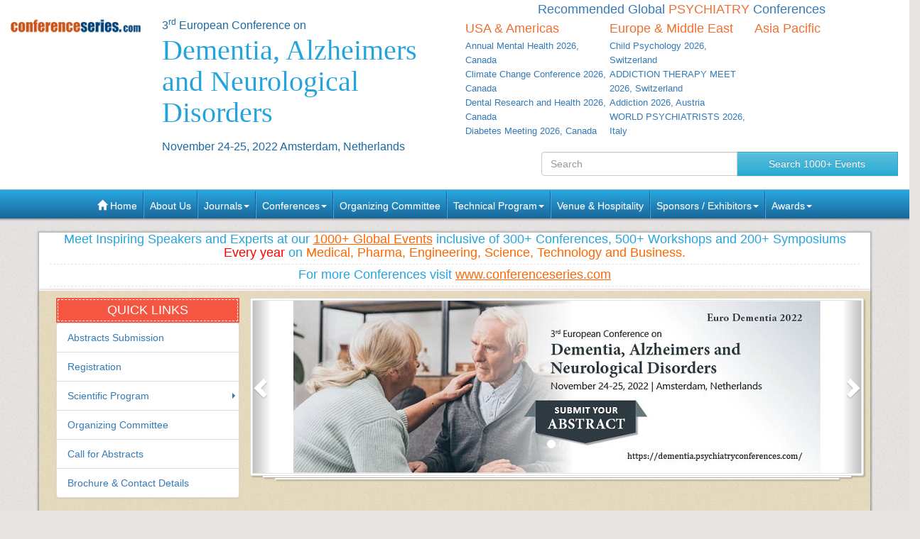

--- FILE ---
content_type: text/html; charset=UTF-8
request_url: https://dementia.psychiatryconferences.com/2022
body_size: 15259
content:
<!--dementia.psychiatryconferences.com-->





<!DOCTYPE html>
<!-- kesava -->
<html lang="en">
   <head>
      <meta charset="utf-8">
      <meta name="viewport" content="width=device-width, initial-scale=1.0">
      <meta http-equiv="X-UA-Compatible" content="IE=edge">
      <meta name="keywords" content="Dementia conferences, Alzheimer conference, Alzheimer Rehabilitation events, Vascular Dementia Conferences, Dementia Care Conferences, Mental Illness Conferences, Mental Disorder Meetings, Alzheimer Rehabilitation Conferences, Mental Health Conferences, Psychology Conferences, psychiatry seminars, Dementia 2022 webinar
"/>
      <meta name="description" content="EURO DEMENTIA 2021 is a globally leading Psychology Conference that connects experts from 50+ Countries and is being held during November 24-25, 2022 Amsterdam, Netherlands
"/>
            <title>Best Dementia Conferences | Alzheimer Rehabilitation | Mental Health events | Psychology Summit | webinar | online | Europe | 2022</title>
            <!-- <title></title> -->
      <meta name="author" content="conferenceseries">
      	
   
   <meta name="keywords" content="Dementia conferences, Alzheimer conference, Alzheimer Rehabilitation events, Vascular Dementia Conferences, Dementia Care Conferences, Mental Illness Conferences, Mental Disorder Meetings, Alzheimer Rehabilitation Conferences, Mental Health Conferences, Psychology Conferences, psychiatry seminars, Dementia 2022 webinar
" />
	<meta name="description" content="EURO DEMENTIA 2021 is a globally leading Psychology Conference that connects experts from 50+ Countries and is being held during November 24-25, 2022 Amsterdam, Netherlands
">
	<meta property="og:url" content="https://dementia.psychiatryconferences.com/2022/" />
	<meta property="og:type" content="website" />
	<meta property="og:title" content="Best Dementia Conferences | Alzheimer Rehabilitation | Mental Health events | Psychology Summit | webinar | online | Europe | 2022" />



<link rel="canonical" href="https://dementia.psychiatryconferences.com/2022">
<link rel="stylesheet" href="https://maxcdn.bootstrapcdn.com/bootstrap/3.3.4/css/bootstrap.min.css">
<link href="https://d2cax41o7ahm5l.cloudfront.net/cs/css/bootstrap-submenu.min.css" rel="stylesheet">
<link href="//maxcdn.bootstrapcdn.com/font-awesome/4.2.0/css/font-awesome.min.css" rel="stylesheet">
<link href='https://fonts.googleapis.com/css?family=Courgette' rel='stylesheet' type='text/css'>
<link rel="stylesheet" href="https://maxcdn.bootstrapcdn.com/bootstrap/3.3.4/css/bootstrap-theme.min.css">
<!--<link href="css/style.css" rel="stylesheet">-->
<!--<script type="text/javascript">var switchTo5x=true;</script>-->
<!-- Go to www.addthis.com/dashboard to customize your tools -->
<link href="https://d2cax41o7ahm5l.cloudfront.net/cs/css/style-2016.css" rel="stylesheet">
<!--<link href="https://s3.amazonaws.com/conferenceseries/css/style-2016.css" rel="stylesheet">
   --><!-- HTML5 Shim and Respond.js IE8 support of HTML5 elements and media queries -->
<!-- WARNING: Respond.js doesn't work if you view the page via file:// -->
<!--[if lt IE 9]>
<script src="https://oss.maxcdn.com/libs/html5shiv/3.7.0/html5shiv.js"></script>
<script src="https://oss.maxcdn.com/libs/respond.js/1.3.0/respond.min.js"></script>
<![endif]-->
<!-- Fav and touch icons -->
<link rel="shortcut icon" href="https://d2cax41o7ahm5l.cloudfront.net/cs/images/favicon.png">
<link rel="apple-touch-icon-precomposed" sizes="144x144" href="https://d2cax41o7ahm5l.cloudfront.net/cs/images/apple-touch-icon-144-precomposed.png">
<link rel="apple-touch-icon-precomposed" sizes="114x114" href="https://d2cax41o7ahm5l.cloudfront.net/cs/images/apple-touch-icon-114-precomposed.png">
<link rel="apple-touch-icon-precomposed" sizes="72x72" href="https://d2cax41o7ahm5l.cloudfront.net/cs/images/apple-touch-icon-72-precomposed.png">
<link rel="apple-touch-icon-precomposed" sizes="57x57" href="https://d2cax41o7ahm5l.cloudfront.net/cs/images/apple-touch-icon-57-precomposed.png">
<!-- Start Alexa Certify Javascript -->
<script type="text/javascript">
   _atrk_opts = { atrk_acct:"AQs4j1a4ZP00a6", domain:"psychiatryconferences.com",dynamic: true};
   (function() { var as = document.createElement('script'); as.type = 'text/javascript'; as.async = true; as.src = "https://d31qbv1cthcecs.cloudfront.net/atrk.js"; var s = document.getElementsByTagName('script')[0];s.parentNode.insertBefore(as, s); })();
</script>
<noscript><img src="https://d5nxst8fruw4z.cloudfront.net/atrk.gif?account=AQs4j1a4ZP00a6" style="display:none" height="1" width="1" alt="" /></noscript>
<!-- End Alexa Certify Javascript -->   
<!--Google Analytics Code Start -->
<!--
<script>
  (function(i,s,o,g,r,a,m){i['GoogleAnalyticsObject']=r;i[r]=i[r]||function(){
  (i[r].q=i[r].q||[]).push(arguments)},i[r].l=1*new Date();a=s.createElement(o),
  m=s.getElementsByTagName(o)[0];a.async=1;a.src=g;m.parentNode.insertBefore(a,m)
  })(window,document,'script','//www.google-analytics.com/analytics.js','ga');

  ga('create', '', 'auto');
  ga('send', 'pageview');

</script>
<!--

Google tag (gtag.js) --> 
<script async src="https://www.googletagmanager.com/gtag/js?id=G-E3XEJ9ELN0"></script> 
<script async src="https://www.googletagmanager.com/gtag/js?id=UA-86310763-47"></script> 

<script> window.dataLayer = window.dataLayer || []; 
function gtag(){dataLayer.push(arguments);
} 
gtag('js', new Date());
 gtag('config', 'G-E3XEJ9ELN0'); 
  gtag('config', 'UA-86310763-47'); 

 </script>


<!--Google Analytics Code End-->
<style>
   #cke_pastebin {
   position:absolute !important;
   background: #fff !important;
   width: auto !important;
   left: 0 !important;
   overflow:visible !important;
   height:auto !important;
   top: 0 !important;
   }
</style>
</head>
<body data-id="10501">
   <div id="CssFailCheck" class="hidden" style="height:1px;"></div>
   <header class="clearfix">
             
      <div class="col-md-12 page-header clearfix" >
         <div class="row">
            <div class="col-lg-2 col-md-2 col-sm-4 logo-main">
               <h2 class="logo "><a href="https://dementia.psychiatryconferences.com/2022/" title="Home" class="OMICS_Logo">
                  <img src="https://d2cax41o7ahm5l.cloudfront.net/cs/images/OMICS_logo.png" class="img-responsive" alt="OMICS International"></a>
               </h2>
               </p>
                          
            </div>
            <div class="col-lg-4 col-md-4 col-sm-8 title-main">
               <!--<div class="col-md-6 col-sm-8 title-main">-->
               <h1 class="title"><small>3<sup>rd</sup> European Conference on </small>
                  <span> Dementia, Alzheimers and Neurological Disorders</span>
                  <small>November 24-25, 2022 Amsterdam, Netherlands</small>
                                 </h1>
               <div class="quick-links visible-xs">  
                  <a href="https://dementia.psychiatryconferences.com/2022/organizing-committee.php" class="btn btn-primary btn-sm"><strong>Organizing Committee</strong></a> 
                  <a href="https://dementia.psychiatryconferences.com/2022/abstract-submission.php" class="btn btn-danger btn-sm"><strong>Submit Abstract</strong></a>
                  <a href="https://dementia.psychiatryconferences.com/2022/registration.php" class="btn btn-success btn-sm"><strong>Register Now</strong></a> 
                  <a href="https://dementia.psychiatryconferences.com/2022/scientific-program.php" class="btn btn-success btn-sm wrap-link" ><i class="fa fa-download fa-lg"></i>  <strong>Scientific Program</strong></a> 
               </div>
            </div>
            <!--<div class="col-md-1 col-sm-4 conf-list-region" >
                              </div>-->
            <div class="col-lg-6 col-md-6 col-sm-12" style="margin-bottom: 30px;">
               <div>
                  <h6 class="text-center text-primary">Recommended Global <span class="text-uppercase text-danger">Psychiatry</span> Conferences</h6>
                  <div class="col-lg-4 col-md-4 col-sm-4 conf-list-region paddingzero">
                     <div class="conf-list-region-box ">
                        <div class="conf-list">
                           <h6 class="text-left text-danger">USA &amp; Americas</h6>
                           <div>
                              <ul class="list-unstyled">
                                                                   
                                 <li><a href="https://annualmentalhealth.psychiatryconferences.com/" target="_blank" title="Annual Mental Health 2026, Canada">Annual Mental Health 2026, Canada</a></li>
                                  
                                 <li><a href="https://climatechange.earthscienceconferences.com/" target="_blank" title="Climate Change Conference 2026, Canada">Climate Change Conference 2026, Canada</a></li>
                                  
                                 <li><a href="https://dentalresearch.dentalcongress.com/" target="_blank" title="Dental Research and Health 2026, Canada">Dental Research and Health 2026, Canada</a></li>
                                  
                                 <li><a href="https://diabetesmeeting.conferenceseries.com/" target="_blank" title="Diabetes Meeting 2026, Canada">Diabetes Meeting 2026, Canada</a></li>
                                                                  <li><a href="" title="" target="_blank"></a></li>
                              </ul>
                           </div>
                        </div>
                     </div>
                  </div>
                  <div class="col-lg-4 col-md-4 col-sm-4 conf-list-region paddingzero">
                     <div class="conf-list-region-box europe-list">
                        <div class="conf-list">
                           <h6 class="text-left text-danger">Europe &amp; Middle East</h6>
                           <div>
                              <ul class="list-unstyled">
                                  
                                   
                                 <li><a href="https://childpsychology.insightconferences.com/" target="_blank" title="Child Psychology 2026, Switzerland">Child Psychology 2026, Switzerland</a></li>
                                  
                                   
                                 <li><a href="https://addictiontherapy.conferenceseries.com/" target="_blank" title="ADDICTION THERAPY MEET 2026, Switzerland">ADDICTION THERAPY MEET 2026, Switzerland</a></li>
                                  
                                   
                                 <li><a href="https://addiction.psychiatryconferences.com/" target="_blank" title="Addiction 2026, Austria">Addiction 2026, Austria</a></li>
                                  
                                   
                                 <li><a href="https://psychiatrist.conferenceseries.com/" target="_blank" title="WORLD PSYCHIATRISTS 2026, Italy">WORLD PSYCHIATRISTS 2026, Italy</a></li>
                                                                  <li><a href="" title="" target="_blank"></a></li>
                              </ul>
                           </div>
                        </div>
                     </div>
                  </div>
                  <div class="col-lg-4 col-md-4 col-sm-4 conf-list-region paddingzero">
                     <div class="conf-list-region-box asia-pacific-list">
                        <div class="conf-list">
                           <h6 class="text-left text-danger">Asia Pacific</h6>
                           <div>
                              <ul class="list-unstyled">
                                                                  <li><a href="" title="" target="_blank"></a></li>
                              </ul>
                           </div>
                        </div>
                     </div>
                  </div>
               </div>
            </div>
            <div class='col-md-12'>
               <div class="row">
                  <div class="col-lg-6 col-md-6 col-sm-6 conf-list-region" >
                  </div>
                  <div style="height:30px;"></div> 
                  <div class="col-md-5  col-xs-12 top-search clearfix">
                     <form id="top-search-form" method="post" action="https://www.conferenceseries.com/search-results/" class="navbar-form" role="search">
                        <div class="input-group">
                           <input type="search" class="form-control" placeholder="Search" name="keyword" id="keyword" required>
                           <div class="input-group-btn">
                              <button type="submit" class="btn btn-info hidden-xs">Search 1000+ Events</button>
                              <button type="submit" class="btn btn-info visible-xs"><span class="glyphicon glyphicon-search" aria-hidden="true"></span></button>
                           </div>
                        </div>
                     </form>
                  </div>
               </div>
            </div>
         </div>
      </div>
   </header>
   <div class="row clearfix">
   <nav class="navbar navbar-default kesava" role="navigation">
      <div class="navbar-header visible-xs">
         <button type="button" class="navbar-toggle" data-toggle="collapse" data-target="#main-nav"> <span class="sr-only">Toggle navigation</span> <span class="icon-bar"></span> <span class="icon-bar"></span> <span class="icon-bar"></span> </button>
      </div>
      <div class="collapse navbar-collapse" id="main-nav">
         <ul class="nav navbar-nav">
            <li><a href="https://dementia.psychiatryconferences.com/2022/" title="Home"><span class="glyphicon glyphicon-home" aria-hidden="true"></span> Home</a></li>
            <li><a href="https://www.omicsonline.org/about.php" title="About Us" target="_blank">About Us</a></li>
            <li class="dropdown">
               <a href="#" title="Explore Our Journals" class="dropdown-toggle" data-toggle="dropdown">Journals<strong class="caret"></strong></a>
               <ul class="dropdown-menu">
                  <li><a href="https://www.omicsonline.org/open-access-journals-list.php" title="A-Z Journals" target="_blank">A-Z Journals</a></li>
                  <li><a href="https://www.omicsonline.org/scientific-journals.php" title="Browse by Subject" target="_blank">Browse by Subject</a></li>
                  <li><a href="https://www.omicsonline.org/newly-launched-journals.php" title="Newly Launched Journals" target="_blank">Newly Launched Journals</a></li>
                  <li><a href="https://www.omicsonline.org/open-access.php" title="Open Access" target="_blank">Open Access</a></li>
               </ul>
            </li>
            <li class="dropdown">
               <a href="#" title="Explore Our Conferences" class="dropdown-toggle" data-toggle="dropdown">Conferences<strong class="caret"></strong></a>
               <ul class="dropdown-menu">
                  <li><a href="https://www.conferenceseries.com/" title="Upcoming Conferences" target="_blank">Upcoming Conferences</a></li>
                  <li><a href="https://www.conferenceseries.com/previous.php" title="Previous Conferences" target="_blank">Previous Conferences</a></li>
                  <li><a href="https://www.conferenceseries.com/past-conference-reports.php" title="Past Conference Reports" target="_blank" >Past Conferences Reports</a></li>
               </ul>
            </li>
            <!--<li><a href="https://dementia.psychiatryconferences.com/2022/abstract-submission.php" title="Submit your Abstract">Abstract</a></li>-->
                        <!--
               <li class="dropdown"><a href="#" class="dropdown-toggle" data-toggle="dropdown" title="Click to Register">Registration<strong class="caret"></strong></a>
               	<ul class="dropdown-menu">
                   <li><a href="registration.php" title="Click to Register">International Registration</a></li>
                   <li><a href="" title="Registration">National Registration</a></li>
                 </ul>
               
               </li>
               -->
                        <!--<li><a href="registration.php" title="Click to Register">Registration</a></li>-->
                        <li><a href="https://dementia.psychiatryconferences.com/2022/organizing-committee.php" title="Organizing Committee">Organizing Committee</a></li>
            <li class="dropdown">
               <a href="#" title="Conference Details" class="dropdown-toggle" data-toggle="dropdown">Technical Program<strong class="caret"></strong></a>
               <ul class="dropdown-menu">
                  <li><a href="https://dementia.psychiatryconferences.com/2022/symposium.php" title="Symposium &amp; Contact Details">Symposium &amp; Contact Details</a></li>
                  <li class="dropdown-submenu">
                     <a href="#" title="Scientific Program" class="dropdown-toggle" data-toggle="dropdown">Scientific Program</a>
                                       </li>
                  <li><a href="https://dementia.psychiatryconferences.com/2022/speaker-guidelines.php" title="Speaker Guidelines &amp; FAQ">Speaker Guidelines &amp; FAQ</a></li>
                  <li><a href="https://dementia.psychiatryconferences.com/2022/young-researchers-forum.php" title="Young Researchers Forum">Young Researchers Forum</a></li>
                  <li><a href="https://dementia.psychiatryconferences.com/2022/cancellation-policy.php" title="Terms and Conditions">Terms &amp; Conditions</a></li>
                  <li><a href="https://network.conferenceseries.com/index.php?id=331" title="B2B" target="_blank">B2B</a></li>
               </ul>
            </li>
            <li><a href="https://dementia.psychiatryconferences.com/2022/venue-hospitality.php" title="Venue and Hospitality">Venue &amp; Hospitality</a></li>
            <li class="dropdown">
               <a href="#" title="Sponsors &amp; Exhibitors Details" class="dropdown-toggle" data-toggle="dropdown">Sponsors / Exhibitors<strong class="caret"></strong></a>
               <ul class="dropdown-menu">
                  <li><a href="https://dementia.psychiatryconferences.com/2022/sponsors.php" title="Sponsors">Sponsors</a></li>
                  <li><a href="https://dementia.psychiatryconferences.com/2022/exhibition.php" title="Exhibition">Exhibition</a></li>
                  <li class="dropdown-submenu">
                     <a href="#" title="Supporters" class="dropdown-toggle" data-toggle="dropdown">Our Supporters</a>
                     <ul class="dropdown-menu">
                        <li><a href="https://www.omicsonline.org/sponsors-2014.php" title="2014 Supporters" target="_blank">2014 Supporters</a></li>
                        <li><a href="https://www.omicsonline.org/sponsors-2013.php" title="2013 Supporters" target="_blank">2013 Supporters</a></li>
                        <li><a href="https://www.omicsonline.org/sponsors-2012.php" title="2012 Supporters" target="_blank">2012 Supporters</a></li>
                        <li><a href="https://www.omicsonline.org/sponsors-2011.php" title="2011 Supporters" target="_blank">2011 Supporters</a></li>
                     </ul>
                  </li>
               </ul>
            </li>
            <li class="dropdown">
               <a href="#" title="Awards" class="dropdown-toggle" data-toggle="dropdown">Awards<strong class="caret"></strong></a>
               <ul class="dropdown-menu">
                  <li><a href="https://dementia.psychiatryconferences.com/2022/poster-presentation.php" title="Poster Presentation">Poster Presentation</a></li>
                  <li><a href="https://dementia.psychiatryconferences.com/2022/eposter-presentation.php" title="Poster Presentation">ePoster Presentation</a></li>
               </ul>
            </li>
         </ul>
         <!-- </li> -->
         <!-- </ul> -->
      </div>
   </nav>
</div>   <div class="container"> 
      <!--Header Ends Here--> 
       
      <!--Navigation Ends Here-->
      <!--Main Content Starts Here-->
      <div class="navheader kesava">
         <h3>Meet Inspiring Speakers and Experts at our <a href="http://www.conferenceseries.com" >1000+ Global Events</a> inclusive of 300+ Conferences, 500+ Workshops and 200+ Symposiums <span style="color:#ff0000;">Every year</span> on <span style="color:#f60;">Medical, Pharma, Engineering, Science, Technology and Business.</span></h3>
         <h3>For more Conferences visit <a href="https://www.conferenceseries.com" target="_blank" >www.conferenceseries.com </a></h3>
      </div>
      <div class="main-content kesava">
         <div class="row">
            <div class="col-md-12 well well-sm banner-area">
               <div class="col-md-3">
                  <div class="quick-links">
                     <div class="heading-bg">
                        <h3>Quick Links</h3>
                     </div>
                     <ul class="list-group">
                        <li class="list-group-item"><a href="https://dementia.psychiatryconferences.com/2022/abstract-submission.php" title="Abstracts Submission">Abstracts Submission</a></li>
                                                <li class="list-group-item"><a href="https://dementia.psychiatryconferences.com/2022/registration.php" title="Click to Register">Registration</a></li>
                                                <li class="list-group-item dropdown-submenu">
                           <a href="#" title="Scientific Program" class="dropdown-toggle" data-toggle="dropdown">Scientific Program</a>
                                                   </li>
                        <li class="list-group-item"><a href="https://dementia.psychiatryconferences.com/2022/organizing-committee.php" title="Organizing Committee">Organizing Committee</a></li>
                        <li class="list-group-item"><a href="https://dementia.psychiatryconferences.com/2022/call-for-abstracts.php" title="Call for Abstracts">Call for Abstracts</a></li>
                        <li class="list-group-item"><a href="https://dementia.psychiatryconferences.com/2022/conference-brochure.php" title="Conference Brochure">Brochure &amp; Contact Details</a></li>
                     </ul>
                  </div>
                  <!--Quick Links End Here-->
               </div>
                
                        
               <div class="col-md-9 well well-sm conference-slide-show-main">
                  <div class="carousel slide conference-slide-show-inner" id="carousel-banner-slide">     
                     <ol class="carousel-indicators">
                        <li class="active" data-slide-to="0" data-target="#carousel-banner-slide"> </li>
                                                <li data-slide-to="1" data-target="#carousel-banner-slide"> </li>
                                             </ol>

                     <div class="carousel-inner">
                        <div class="item active">
                                                      <img alt="Gallery Image" src="https://d2cax41o7ahm5l.cloudfront.net/cs/upload-images/dementia$2022-84185.jpg">
                                                      <div class="carousel-caption">
                              <h4>  </h4>
                              <p>  </p>
                           </div>
                        </div>
                                                <div class="item">
                                                      <img alt="Gallery Image" src="https://d2cax41o7ahm5l.cloudfront.net/cs/upload-images/dementia$2022-96671.jpg">
                                                      <div class="carousel-caption">
                              <h4>  </h4>
                              <p>  </p>
                           </div>
                        </div>
                                             </div>

                     <a class="left carousel-control" href="#carousel-banner-slide" data-slide="prev"><span class="glyphicon glyphicon-chevron-left"></span></a> <a class="right carousel-control" href="#carousel-banner-slide" data-slide="next"><span class="glyphicon glyphicon-chevron-right"></span></a> 
                  </div>
               </div>
                               <!--Conference Slide Show Ends Here-->
            </div>
         </div>
         		  
         <div class="row">
            <div class="col-md-8">
               <blockquote class="conf-theme">
                  <p><span class="highlight">Theme:</span> </p>
                  <footer>Euro Dementia 2022</footer>
               </blockquote>
               <!--Conference Theme Ends Here-->
            </div>
                        <div class="col-md-4">
               <div class="thumbnail"><a href="https://d2cax41o7ahm5l.cloudfront.net/cs/pdfs/euro-dementia-2022-tentative-program2022-09-20-06:50:25-68246.pdf" class="btn btn-success btn-lg btn-block wrap-link" target="_blank" ><i class="fa fa-download fa-lg"></i>  tentative program </a>
               </div>
            </div>
                     </div>
                  <div class="row">
            <div class="col-md-8">
               <section>
                  <h3 class="heading-welcome">Euro Dementia 2022</h3>
                  <div class="welcome-message">
                     <div class="bs-example">
                        <ul class="nav nav-tabs">
                           <li class="active"><a data-toggle="tab" href="#section0">About conference</a></li><li class=""><a data-toggle="tab" href="#section1">Why to attend?</a></li><li class=""><a data-toggle="tab" href="#section2">Sessions/Tracks</a></li><li class=""><a data-toggle="tab" href="#section3">Market Analysis</a></li>                           <!--<li><a data-toggle="tab" href="#sectionB">Welcome Message</a></li>-->
                        </ul>
                        <div class="tab-content">
                           	
                           <div id="section0" class="tab-pane fade in active">
                              <p style="text-align: justify;">
	&quot;3rd European Conference on Dementia, Alzheimers and Neurological Disorders&nbsp;and &quot; sincerely welcomes all members across the globe to go to the congress on November 24-25, 2022 Amsterdam, Netherlands. This occasion will cover brief feature introductions, Oral discussions, Poster and introductions.</p>
<p style="text-align: justify;">
	<a href="https://dementia.psychiatryconferences.com/">EURO DEMENTIA 2022</a>&nbsp;expects to sharing novel thoughts and innovations among the experts, industrialists, and understudies from research spaces of Psychology, scholastic researchers, teachers, and Research. As the chief occasion, we have fabricated a program considering your inclinations. We have not just extended the quantity of opportunities for you to organize with partners from over the world yet also introduced more drew in gatherings that will feature front line presentations, uncommon board conversations, and more energetic collaboration with industry pioneers, and trained professionals.<a href="https://dementia.psychiatryconferences.com/">EURO DEMENTIA 2022</a>&nbsp;is a surprising occasion expected for International helpful prosperity specialists to energize the usage of exploration revelations.</p>
                           </div>
                           	
                           <div id="section1" class="tab-pane fade in ">
                              <p style="text-align: justify;">
	<a href="https://dementia.psychiatryconferences.com/" style="box-sizing: border-box; background-color: rgb(255, 255, 255); color: rgb(185, 134, 66); text-decoration-line: none; font-family: &quot;Roboto Slab&quot;, serif; font-size: 13px;">EURO DEMENTIA 2022</a>&nbsp;is an unmistakable discussion to collect overall recognized scholastics inside the field of experts, <a href="https://dementia.annualcongress.com/">Psychology</a>, scholastic researchers, educators to trade their thoughts regarding research state and advances, researchers, instructive researchers, industry specialists, researchers to trade concerning condition of the investigation and gives the most obvious opportunity to arrive at the greatest social occasion of members from round the world. Direct shows, circulate and update data concerning the present status of issues of treatment and their belongings that prompts the ruin of the general public. This occasion can unquestionably benefit and makes ready for the advancement of the globe. Comprehensively acclaimed speakers, the premier late explores and updates in&nbsp;<a href="https://dementia.psychiatryconferences.com/" style="box-sizing: border-box; background-color: rgb(255, 255, 255); color: rgb(185, 134, 66); text-decoration-line: none; font-family: &quot;Roboto Slab&quot;, serif; font-size: 13px;">EURO DEMENTIA 2022</a>&nbsp;are the vital elements of this occasion.</p>
<p background-color:="" font-size:="" helvetica="" style="box-sizing: border-box; margin: 0px 0px 10px; color: rgb(51, 51, 51); font-family: " text-align:="">
	The&nbsp;<a href="https://dementia.psychiatryconferences.com/" style="box-sizing: border-box; background: 0px 0px transparent; color: rgb(51, 122, 183); text-decoration-line: none;">benefits&nbsp;provided</a>&nbsp;to the&nbsp;attendees&nbsp;are:</p>
<ul background-color:="" font-size:="" helvetica="" style="box-sizing: border-box; margin-top: 0px; margin-bottom: 10px; color: rgb(51, 51, 51); font-family: ">
	<li style="box-sizing: border-box; text-align: justify;">
		CME accreditation certificates will be provided to all speakers, delegates and students</li>
	<li style="box-sizing: border-box; text-align: justify;">
		Opportunity to meet the world&rsquo;s renowned speakers at this event</li>
	<li style="box-sizing: border-box; text-align: justify;">
		Keynote forums by Prominent Physicians &amp; Professors</li>
	<li style="box-sizing: border-box; text-align: justify;">
		Oral/Poster presentations by Young Researchers</li>
	<li style="box-sizing: border-box; text-align: justify;">
		Best poster award for students.</li>
</ul>
                           </div>
                           	
                           <div id="section2" class="tab-pane fade in ">
                              <p align="center">
	<strong>Track 1:Pediatric Neurology</strong></p>
<p style="text-align: justify;">
	The cerebrum and sensory system are the center of all that the human body does, from breathing and keeping the heart thumping to getting a pencil and driving a vehicle. At the point when the sensory system isn&#39;t working right, it can influence the whole body.&nbsp;<a href="https://dementia.psychiatryconferences.com/abstract-submission.php">Nervous system</a>&nbsp;specialists are specialists who spend significant time in treating conditions that influence the cerebrum and sensory system. This can incorporate the cerebrum, nerves, and spine. Issues there can cause conditions like cerebral pains, seizures, numerous sclerosis, or formative postponements. Pediatric nervous system specialists have some expertise in treating these conditions in kids.</p>
<p align="center">
	<strong>Track 2</strong> <strong>Neonatal Neurology</strong></p>
<p style="text-align: justify;">
	Our inventive and collective neonatal nervous system science group is given to the examination and treatment of<a href="https://dementia.psychiatryconferences.com/">&nbsp;neurological sicknesses</a>&nbsp;that happen in the infant time frame. Our group treats kids with a wide assortment of problems, from seizures and obtained mind injury to prenatally analyzed cerebrum abnormalities.&nbsp;We have a huge, interdisciplinary group of doctors, medical caretakers, scientists and clinical students from numerous claims to fame accessible to really focus on your kid. From pre-birth determinations to the most punctual assessment and care, our neonatal nervous system science group gives inventive therapies both through our Fetal and Pregnancy Health Services and in our devoted&nbsp;<a href="https://dementia.psychiatryconferences.com/abstract-submission.php">Neurology Neonatal</a>&nbsp;Intensive Care Unit (NNICU) all determined to assist infants with accomplishing their best wellbeing. We likewise give extensive outpatient follow-up administrations after the quick infant time frame, both for children really focused on in our Neonatal Intensive Care Unit and those really focused on at different emergency clinics.</p>
<p align="center">
	<strong>Track 3:Dementia</strong></p>
<p style="text-align: justify;">
	<a href="https://dementia.psychiatryconferences.com/">Dementia</a>&nbsp;is certifiably not a particular infection. It&#39;s a general term that clarifies a huge scope of intricacies related with a decrease in memory or other reasoning abilities adequately extreme to lessen an individual&#39;s capacity to perform day by day exercises. Alzheimer&#39;s illness, vascular&nbsp;<a href="https://dementia.psychiatryconferences.com/abstract-submission.php">dementia</a>, which happens following a stroke, is the second most basic&nbsp;<a href="https://dementia.psychiatryconferences.com/registration.php">dementia</a>&nbsp;type.</p>
<ul>
	<li>
		<a href="https://dementia.psychiatryconferences.com/">Dementia</a>&nbsp;With Lewy Bodies</li>
	<li>
		Mixed dementia</li>
	<li>
		Creutzfeldt&ndash;Jakob Disease</li>
	<li>
		Parkinson&rsquo;s Disease</li>
	<li>
		Mild cognitive impairment</li>
	<li>
		Frontotemporal dementia</li>
	<li>
		Normal pressure hydrocephalus</li>
	<li>
		Signs and symptoms of&nbsp;<a href="https://dementia.psychiatryconferences.com/registration.php">dementia</a></li>
</ul>
<p align="center" style="margin-left:18.0pt;">
	<strong>Track 4:</strong> <strong>Dementia risk factors</strong></p>
<p style="margin-left: 18pt; text-align: justify;">
	Analysts have found various qualities that expansion the danger of building up&nbsp;<a href="https://dementia.psychiatryconferences.com/">Alzheimer&#39;s infection.</a>&nbsp;In spite of the fact that individuals with a family background of Alzheimer&#39;s illness are for the most part viewed as at an uplifted danger of building up the actual infection, numerous individuals who have family members with Alzheimer&#39;s sickness never build up the infection, and numerous without a family background of the sickness do get it.Much of the time, it is difficult to anticipate a particular individual&#39;s danger of the issue dependent on family ancestry alone. A few families with Creutzfeldt-Jakob illness, Gerstmann-Str&auml;ussler-Scheinker condition, or deadly familial sleep deprivation have changes in the prion protein quality, albeit these issues can likewise happen in individuals without the quality transformation. People with these changes are at altogether higher danger of building up these types of&nbsp;<a href="https://dementia.psychiatryconferences.com/registration.php">dementia.</a></p>
<p align="center">
	&nbsp;</p>
<p align="center" style="margin-left:18.0pt;">
	<strong>Track 4:</strong><strong> Prevention and treatment</strong></p>
<p style="text-align: justify;">
	<a href="https://dementia.psychiatryconferences.com/abstract-submission.php">Dementia</a>&nbsp;is difficult to forestall, on the grounds that what causes it frequently isn&#39;t known. In any case, individuals who have dementia brought about by stroke might have the option to forestall future decreases by bringing down their danger of coronary illness and stroke. Regardless of whether you don&#39;t have these known dangers, your general wellbeing can profit by these techniques</p>
<ul>
	<li>
		Try not to smoke.</li>
	<li>
		Stay at a solid weight.</li>
	<li>
		Get a lot of activity.</li>
	<li>
		Eat quality food.</li>
	<li>
		Oversee medical conditions including diabetes, hypertension, and elevated cholesterol.</li>
	<li>
		Stay intellectually alert by learning new side interests, perusing, or tackling crossword puzzles.</li>
	<li>
		Stay included socially. Go to local area exercises, church, or care groups.</li>
	<li>
		On the off chance that your PCP suggests it, take ibuprofen.</li>
</ul>
<p>
	<strong>Track 5:</strong><strong> Alzheimer&rsquo;s Disease</strong></p>
<p style="text-align: justify;">
	<a href="https://dementia.psychiatryconferences.com/">Alzheimer&#39;s infection</a>&nbsp;is the most widely recognized kind of dementia, an overall term of cognitive decline and other intellectual capacities adequately extreme to meddle with regular daily existence. Alzheimer&#39;s infection falls under for 60 to 80 percent of dementia cases.&nbsp;<a href="https://dementia.psychiatryconferences.com/abstract-submission.php">Alzheimer&#39;s</a>&nbsp;is definitely not an ordinary piece of maturing. The best realized danger factor is expanding age, and most of populace with Alzheimer&#39;s are 60 and more seasoned. Be that as it may, Alzheimer&#39;s isn&#39;t only an infection of mature age individuals.</p>
<ul>
	<li>
		Risk Factors of&nbsp;<a href="https://dementia.psychiatryconferences.com/registration.php">Alzheimer&rsquo;s</a></li>
	<li>
		Diagnosis of Alzheimer&rsquo;s</li>
	<li>
		Treatments of Alzheimer&rsquo;s</li>
	<li>
		Clinical Studies of Alzheimer&rsquo;s</li>
	<li>
		<a href="https://dementia.psychiatryconferences.com/registration.php">Alzheimer&rsquo;s disease</a>&nbsp;Pathophysiology and Disease Mechanisms</li>
</ul>
<p>
	&nbsp;</p>
<p style="text-align: center;">
	<strong>Track 6:</strong><strong> Dementia and Aging</strong></p>
<p style="text-align: justify;">
	Maturing: Unable to recall a discussion or occasion that occurred a year prior, Unable to recollect the name of a colleague, Forgetting things and occasions often, Occasionally experience issues articulating words, You are stressed over your memory yet your family members are definitely not.<a href="https://dementia.psychiatryconferences.com/">Dementia:</a>&nbsp;Unable to review subtleties of exceptionally ongoing circumstances or discussions, not perceiving or knowing the names of individuals from family, Forgetting things all the more habitually, Frequent stops and replacements while discovering appropriate words to express.</p>
<ul>
	<li>
		Neuro-anatomical changes in&nbsp;<a href="https://dementia.psychiatryconferences.com/">Ageing</a></li>
	<li>
		Risk factors of Cognitive decline</li>
	<li>
		Granulovacuolar Degeneration</li>
	<li>
		Changes in Cerebral Cortical microvasculature</li>
</ul>
<p>
	Advances of research in&nbsp;<a href="https://dementia.psychiatryconferences.com/registration.php">Ageing and Dementia</a></p>
<p align="center">
	<strong>Track 7:</strong><strong> Dementia Care Management</strong></p>
<p style="text-align: justify;">
	The continuous expanding of vascular dementia patients prompts both methodology, financial and medical services affiliation objectives. Various social protection systems have made case organization programs with a particular ultimate objective to propel dementia patients and watchmen care and organizations movement.</p>
<ul>
	<li>
		<a href="https://dementia.psychiatryconferences.com/">Dementia Nursing care plan</a></li>
	<li>
		Music therapy in Dementia</li>
	<li>
		Dementia Physiotherapy</li>
	<li>
		Clinical features of dementia</li>
	<li>
		<a href="https://dementia.psychiatryconferences.com/registration.php">Dementia Therapeutic intervention</a></li>
</ul>
<p align="center">
	<strong>Track 8: Dementia Nursing</strong></p>
<p style="text-align: justify;">
	The continuous expanding of vascular dementia patients prompts both methodology, financial and medical services affiliation objectives. Various social protection systems have made case organization programs with a particular ultimate objective to propel dementia patients and watchmen care and organizations movement.</p>
<ul>
	<li>
		<a href="https://dementia.psychiatryconferences.com/">Dementia Nursing care plan</a></li>
	<li>
		Music therapy in Dementia</li>
	<li>
		Dementia Physiotherapy</li>
	<li>
		Clinical features of dementia</li>
	<li>
		<a href="https://dementia.psychiatryconferences.com/registration.php">Dementia Therapeutic intervention</a></li>
</ul>
<p align="center">
	<strong>Track 9: Dementia risk factors</strong></p>
<p style="text-align: justify;">
	Analysts have found various qualities that expansion the danger of building up&nbsp;<a href="https://dementia.psychiatryconferences.com/">Alzheimer&#39;s infection.</a>&nbsp;In spite of the fact that individuals with a family background of Alzheimer&#39;s illness are for the most part viewed as at an uplifted danger of building up the actual infection, numerous individuals who have family members with Alzheimer&#39;s sickness never build up the infection, and numerous without a family background of the sickness do get it.Much of the time, it is difficult to anticipate a particular individual&#39;s danger of the issue dependent on family ancestry alone. A few families with Creutzfeldt-Jakob illness, Gerstmann-Str&auml;ussler-Scheinker condition, or deadly familial sleep deprivation have changes in the prion protein quality, albeit these issues can likewise happen in individuals without the quality transformation. People with these changes are at altogether higher danger of building up these types of&nbsp;<a href="https://dementia.psychiatryconferences.com/registration.php">dementia.</a></p>
<p align="center">
	<strong>Track 10: Early/Younger Onset Dementia</strong></p>
<p style="text-align: justify;">
	More youthful beginning can likewise be alluded to as beginning stage Alzheimer&#39;s. Individuals with more youthful beginning&nbsp;<a href="https://dementia.psychiatryconferences.com/">Alzheimer&#39;s</a>&nbsp;can be in the early, center or late phase of the infection. Most of individuals with more youthful beginning have inconsistent&nbsp;<a href="https://dementia.psychiatryconferences.com/abstract-submission.php">Alzheimer&#39;s infection</a>, which is the most widely recognized type of Alzheimer&#39;s and isn&#39;t ascribed to hereditary qualities</p>
<p align="center">
	<strong>Track 11: Fronto-temporal Dementia (FTD)</strong></p>
<p style="text-align: justify;">
	<a href="https://dementia.psychiatryconferences.com/">Frontotemporal dementia (FTD)</a>&nbsp;is a gathering of related conditions coming about because of the reformist degeneration of the worldly and front facing flaps of the mind. These zones of the mind assume a huge part in dynamic, conduct control, feeling and language.There are a few types of&nbsp;<a href="https://dementia.psychiatryconferences.com/abstract-submission.php">FTD</a>&nbsp;that lead to somewhat extraordinary social, language and additionally engine indications. Because of the side effects, individuals with&nbsp;<a href="https://dementia.psychiatryconferences.com/">FTD</a>&nbsp;are frequently misdiagnosed with Alzheimer&#39;s sickness, mental issues (like melancholy, hyper despondency, fanatical impulsive infection or schizophrenia), vascular dementia or Parkinson&#39;s illness.</p>
<p align="center">
	<strong>Track 12: Geriatrics Dementia and Cognitive Disorders</strong></p>
<p style="text-align: justify;">
	As a novel discussion committed solely to the investigation of psychological brokenness, Dementia and&nbsp;<a href="https://dementia.psychiatryconferences.com/">Geriatric</a>&nbsp;Cognitive Disorders focuses on&nbsp;<a href="https://dementia.psychiatryconferences.com/abstract-submission.php">Alzheimer</a>&nbsp;infection, Parkinson illness, Huntington sickness, and other neurodegenerative infections. The diary draws from assorted related examination teaches, for example, psychogeriatrics, neuropsychology, clinical nervous system science, morphology, physiology, hereditary qualities, atomic science, pathology, natural chemistry, immunology, pharmacology, and pharmaceutics. A solid accentuation is put on the distribution of examination discoveries from creature contemplates, which are supplemented by clinical and remedial experience to give a general enthusiasm for the field.</p>
<p align="center">
	<strong>Track 13: Neonatal Neurology</strong></p>
<p style="text-align: justify;">
	Our inventive and collective neonatal nervous system science group is given to the examination and treatment of<a href="https://dementia.psychiatryconferences.com/">&nbsp;neurological sicknesses</a>&nbsp;that happen in the infant time frame. Our group treats kids with a wide assortment of problems, from seizures and obtained mind injury to prenatally analyzed cerebrum abnormalities.&nbsp;We have a huge, interdisciplinary group of doctors, medical caretakers, scientists and clinical students from numerous claims to fame accessible to really focus on your kid. From pre-birth determinations to the most punctual assessment and care, our neonatal nervous system science group gives inventive therapies both through our Fetal and Pregnancy Health Services and in our devoted&nbsp;<a href="https://dementia.psychiatryconferences.com/abstract-submission.php">Neurology Neonatal</a>&nbsp;Intensive Care Unit (NNICU) all determined to assist infants with accomplishing their best wellbeing. We likewise give extensive outpatient follow-up administrations after the quick infant time frame, both for children really focused on in our Neonatal Intensive Care Unit and those really focused on at different emergency clinics.</p>
<p align="center">
	<strong>Track 14:</strong> <strong>Pediatric Neurology</strong></p>
<p style="text-align: justify;">
	The cerebrum and sensory system are the center of all that the human body does, from breathing and keeping the heart thumping to getting a pencil and driving a vehicle. At the point when the sensory system isn&#39;t working right, it can influence the whole body.&nbsp;<a href="https://dementia.psychiatryconferences.com/abstract-submission.php">Nervous system</a>&nbsp;specialists are specialists who spend significant time in treating conditions that influence the cerebrum and sensory system. This can incorporate the cerebrum, nerves, and spine. Issues there can cause conditions like cerebral pains, seizures, numerous sclerosis, or formative postponements. Pediatric nervous system specialists have some expertise in treating these conditions in kids.</p>
<p align="center">
	<strong>Track 15:Prevention and treatment</strong></p>
<p style="text-align: justify;">
	<a href="https://dementia.psychiatryconferences.com/abstract-submission.php">Dementia</a>&nbsp;is difficult to forestall, on the grounds that what causes it frequently isn&#39;t known. In any case, individuals who have dementia brought about by stroke might have the option to forestall future decreases by bringing down their danger of coronary illness and stroke. Regardless of whether you don&#39;t have these known dangers, your general wellbeing can profit by these techniques</p>
<ul>
	<li>
		Try not to smoke.</li>
	<li>
		Stay at a solid weight.</li>
	<li>
		Get a lot of activity.</li>
	<li>
		Eat quality food.</li>
	<li>
		Oversee medical conditions including diabetes, hypertension, and elevated cholesterol.</li>
	<li>
		Stay intellectually alert by learning new side interests, perusing, or tackling crossword puzzles.</li>
	<li>
		Stay included socially. Go to local area exercises, church, or care groups.</li>
	<li>
		On the off chance that your PCP suggests it, take ibuprofen.</li>
</ul>
<p align="center">
	<strong>Track 16 :Recent Advancement in Treating Dementia</strong></p>
<p style="text-align: justify;">
	Early Detection and definite investigation are basic, as&nbsp;<a href="https://dementia.psychiatryconferences.com/">vascular dementia</a>&nbsp;is at any rate mostly preventable. Ischemic changes in the frontal cortex are not really irreversible, anyway the specific patient with&nbsp;<a href="https://dementia.psychiatryconferences.com/registration.php">vascular dementia</a>&nbsp;can encounter seasons of robustness or even gentle changes. Since stroke is a fundamental piece of vascular dementia, the chief perspective is to prevent new strokes. This is attempted through lessening of stroke chance parts, for instance, hypertension, high blood lipid levels, atrial fibrillation, or diabetes mellitus.</p>
<ul>
	<li>
		Primary mental health care and nursing</li>
	<li>
		Psychopharmacological treatment</li>
	<li>
		Advanced drugs for&nbsp;<a href="https://dementia.psychiatryconferences.com/">dementia</a></li>
	<li>
		Cognitive behavioral therapy</li>
	<li>
		Family therapy in nursing</li>
</ul>
<p align="center">
	<strong>Track 17:</strong> <strong>Risks of corona on Nervous system</strong></p>
<p style="text-align: justify;">
	The infection that causes&nbsp;<a href="https://dementia.psychiatryconferences.com/abstract-submission.php">COVID-19</a>&nbsp;taints individuals, everything being equal. Notwithstanding, proof to date recommends that two gatherings of individuals are at a higher danger of getting serious&nbsp;<a href="https://dementia.psychiatryconferences.com/registration.php">COVID-19 infection</a>. These are more seasoned individuals (that is individuals more than 60 years of age); and those with basic ailments (like cardiovascular infection, diabetes, ongoing respiratory illness, and malignant growth). The danger of extreme infection slowly increments with age beginning from around 40 years. It&#39;s significant that grown-ups in this age range ensure themselves and thus secure others that might be more vulnerabl</p>
<p align="center">
	<strong>Track 18 :</strong> <strong>Vascular Dementia</strong></p>
<p style="text-align: justify;">
	<a href="https://dementia.psychiatryconferences.com/">Vascular dementia</a>&nbsp;happens when vessels which are providing blood to the mind gets hindered or get limited. Strokes happens when the stockpile of blood which convey oxygen to the cerebrum will out of nowhere block. Nonetheless, not all individuals with stroke will create vascular dementia.</p>
<ul>
	<li>
		<a href="https://dementia.psychiatryconferences.com/registration.php">Vascular Dementia Prognosis</a></li>
	<li>
		Young onset Dementia</li>
	<li>
		Multi-infarct Dementia</li>
	<li>
		<a href="https://dementia.psychiatryconferences.com/registration.php">Mixed Dementia</a></li>
	<li>
		Parkinson Dementia</li>
	<li>
		Advances in&nbsp;<a href="https://dementia.psychiatryconferences.com/registration.php">Vascular Dementia therapy</a></li>
</ul>
                           </div>
                           	
                           <div id="section3" class="tab-pane fade in ">
                              <p style="text-align: justify;">
	Worldwide <a href="https://dementia.psychiatryconferences.com/">Dementia Drugs</a> Market joins Exhaustive association profiling of driving players of the Dementia Drugs market. All of the parts inspected in the report are researched subject to different variables, for instance, slice of the pie, pay, and CAGR. The specialists have moreover totally analyzed different locale like North America, Europe, and the Asia Pacific dependent on creation, pay, and arrangements in the <a href="https://dementia.psychiatryconferences.com/">Dementia</a> Drugs market. The investigators used advanced fundamental and discretionary assessment frameworks and mechanical assemblies for setting up this report on the <a href="https://dementia.psychiatryconferences.com/abstract-submission.php">Dementia Drugs</a> market.</p>
<p style="text-align: justify;">
	<a href="https://dementia.psychiatryconferences.com/">Dementia</a> is the term used to depict the side effects of a huge gathering of ailments that cause an ever-evolving decrease in an individual&#39;s functioning. It is an expansive term to portray a deficiency of memory, keenness, levelheadedness, social abilities and what might be viewed as typical enthusiastic responses. <a href="https://dementia.psychiatryconferences.com/">Dementia</a> makes critical hindrance in an individual&#39;s day &nbsp;functioning.There are no medication medicines that can fix Alzheimer&#39;s illness or some other normal sort of dementia. Notwithstanding, there are prescriptions for Alzheimer&#39;s illness that can ease indications for some time, or dial back their movement, in certain individuals. These medications don&#39;t dial back or stop the movement of the hidden illness in the brain.This report center around <a href="https://dementia.psychiatryconferences.com/">Dementia Drugs</a> market. Market Analysis and Insights: Global and United States <a href="https://dementia.psychiatryconferences.com/registration.php">Dementia Drugs</a> MarketThis report centers around worldwide and United States Dementia Drugs market.In 2020, the worldwide <a href="https://dementia.psychiatryconferences.com/">Dementia</a> Drugs market size was USD million and it is relied upon to arrive at USD million before the finish of 2027, with a CAGR during 2021-2027. In United States the Dementia Drugs market size is relied upon to develop from USD million out of 2020 to USD million by 2027, at a CAGR of during the gauge period.Global <a href="https://dementia.psychiatryconferences.com/abstract-submission.php">Dementia Drugs</a>.</p>
                           </div>
                           	
                        </div>
                     </div>
                  </div>
               </section>
               <!--Welcome message Ends Here-->
            </div>
            <div class="col-md-4">
               <section class="conference-highlights">
                  <h4 class="heading-highlights">Conference Highlights</h4>
                  <div class="conference-highlights-body">
                     <ul class="list-group show">
                        <!--  check sql :: SELECT ConfUrl from editConference WHERE ConfUrl = 'https://dementia.psychiatryconferences.com' AND up =1 AND YEAR(date) >2015  -->                     </ul>
                  </div>
               </section>
               <!--Conference highlights End Here-->
            </div>
         </div>
         <div class="row">
            <div class="col-md-12">
               <blockquote class="conf-theme">
                  <p><span class="glyphicon glyphicon-ok highlight"></span> To share your views and research, please <a href="registration.php" title="Click for more information">click here</a> to register for the Conference.</p>
               </blockquote>
            </div>
         </div>
         <div class="row highlights">
            <!--/well-->
            <div class="col-md-6 col-sm-12">
               <div class="well well-sm conf-available">
                  <h3 class="sprite handshake-icon">To Collaborate Scientific Professionals around the World</h3>
                  <div class="table-responsive">
                     <table class="table">
                        <tbody>
                           <tr>
                              <td>Conference Date</td>
                              <td colspan="3">November 24-25, 2022</td>
                           </tr>
                           <tr>
                              <td class="vcenter">Sponsors &amp; Exhibitors</td>
                              <td colspan="3">
                                 <span class="glyphicon glyphicon-share-alt highlight"></span>
                                  
                                 <a href="#">
                                                                     <s> Click here for Sponsorship Opportunities</s></a>
                              </td>
                           </tr>
                           <tr>
                              <td class="vcenter">Speaker Opportunity Closed</td>
                                                         </tr>
                           <tr>
                              <td>Poster Opportunity Closed</td>
                              <td colspan="3"><a href="https://dementia.psychiatryconferences.com/2022/poster-presentation.php" class="btn btn-success btn-xs">Click Here to View</a></td>
                           </tr>
                        </tbody>
                     </table>
                  </div>
               </div>
            </div>
                                 </div>
         <div class="row">
            <div class="banner-area clearfix">
               <div class="col-md-4 col-sm-12">
                  <div class="well well-sm download">
                     <h3><span class="glyphicon glyphicon-link highlight glyphicon-bg"></span> Useful Links</h3>
                     <ul>
                           
                     </ul>
                  </div>
               </div>
               <div class="col-md-8 col-sm-12">
                  <div class="well well-sm content-block-top-border clearfix">
                     <div class="row">
                        <div class="col-md-8 col-sm-8 col-xs-12 journals">
                           <div class="journal-details">
                              <h3><span class="glyphicon glyphicon-book highlight glyphicon-bg"></span> Special Issues </h3>
                              <p>All accepted abstracts will be published in respective Our International Journals.</p>
                              <ul>
                                 	
                                 <li><a href="https://www.omicsonline.org/alzheimers-disease-parkinsonism.php" target="_blank" title="Journal of Alzheimers Disease & Parkinsonism">Journal of Alzheimers Disease & Parkinsonism</a></li>
                                                                  <li><a href="https://www.hilarispublisher.com/neurological-disorders.html" target="_blank" title="Neurological Disorders">Neurological Disorders</a></li>
                                 	  
                                 <li><a href="https://www.longdom.org/brain-disorders-therapy.html" target="_blank" title="Brain Disorders & Therapy">Brain Disorders & Therapy</a></li>
                                                               </ul>
                              <p class="digital-identifier">Abstracts will be provided with Digital Object Identifier by</p>
                           </div>
                        </div>
                                                <div class="col-md-4 col-sm-4 col-xs-12">
                           <div id="journals-slide" class="indicators carousel slide">
                              <!-- Indicators -->
                              <div class="carousel-inner">
                                 <div class="item active"> 
                                    <a href="" title="Click for more information"  target="_blank"><img class="thumbnail" src="https://d2cax41o7ahm5l.cloudfront.net/cs/upload-images/dementia$2022-84819.jpg" alt="Journal"></a> 
                                 </div>
                                                                  <div class="item"> 
                                    <a href="" title="Click for more information"  target="_blank"><img class="thumbnail" src="https://d2cax41o7ahm5l.cloudfront.net/cs/upload-images/dementia$2022-64293.jpg" alt="Journal"></a> 
                                 </div>
                                                               </div>
                              <div class="carousel-controls"> <a class="carousel-control left" href="#journals-slide" data-slide="prev"><span class="glyphicon glyphicon-chevron-left"></span></a> <a class="carousel-control right" href="#journals-slide" data-slide="next"><span class="glyphicon glyphicon-chevron-right"></span></a> </div>
                           </div>
                        </div>
                          
                     </div>
                  </div>
               </div>
            </div>
         </div>
         <div class="row testimonial-main">
            <!--/well-->
               
         </div>
      </div>
      <!--Main Content Ends Here-->
      
<link href='https://fonts.googleapis.com/css?family=Courgette' rel='stylesheet' type='text/css'>
<style>
footer {
    background: url(https://d2cax41o7ahm5l.cloudfront.net/cs/images/bg-noise_02.png) #17212F;
    margin-top: 10px;
    border-top: 3px solid #50637D;
}
.footer-bottom {
    background: rgba(0,0,0,.3);
    border-top: 1px solid #2E3D54;
    box-shadow: 0 -4px 7px 1px rgba(0,0,0,.2);
}
footer nav h3 {
    margin: 0;
    padding: 10px 15px;
}
.tiny-contact {

clear: both;
    padding: 10px;
    font-family: courgette;
    color: #ccc!important;
}
.tiny-contact a {
    color: #ff0;
}
.contact-list, .tiny-content {
    color: #e3e3e3;
}
.contact-info{
     border-bottom:0.5px dashed #848484;
     margin-bottom: 20px;
}
.contact-info a {
    color: #77CEF7;
}
.contact-list h3{ color:#fff;}
.contact-info h4~p {
    font-size: 18px;
}
.contact-info h4{
	font-size: 18px;
}
.subcribe-form .form-control+span {
	font-size: 20px;
	font-weight: bold;
	font-family: arial;
}
    
.contact-info>h4>a {
    color: #FFF !important;
}
p.tiny-contact {
    color: #fff !important;
}
.tiny-contact>a {
    color: #fff !important;
}    
    
@media screen and (min-width:1200px){.contact-list .col-md-4:nth-of-type(4n+5){clear:left}}@media (max-width:991px){.contact-list .col-sm-6:nth-of-type(4n+5){clear:left}}
@media screen and (min-width:991px){
.contact-list .ct_hide{ display:none;}
}
</style>
<footer class="row">

	<div class="col-md-12"><h3 style="color:#FFF;">&nbsp;Contact Us</h3></div>           
            
        <div class="col-md-12">            
            <div class="col-md-4 col-sm-4"> 
				<div class="contact-info"> 
					<h4>USA &amp; Americas</h4>
                    <h4><a href="mailto:america@conferenceseries.com" title="Click to mail us">america@conferenceseries.com</a></h4>
                    <h4><a href="tel:+0044-7469919014">0044-7469919014</a></h4>  
                    <!--
                    <h4><a href="tel:+18888438169">1-888-843-8169</a></h4>  
-->                                             
                 </div>
            </div>
			
			<div class="col-md-4 col-sm-4"> 
				<div class="contact-info">
					<h4>Asia-Pacific</h4>
                    <h4><a href="mailto:asia@conferenceseries.com" title="Click to mail us">asia@conferenceseries.com</a></h4>
                    <h4><a href="tel:+0044-7469919014">0044-7469919014</a></h4> 
                    <!--
                    <h4><a href="tel:+442037690972">44-203-7690-972</a></h4>
-->
                 </div>
            </div>

            <!--
			
			<div class="col-md-3 col-sm-3"> 
				<div class="contact-info">
					<h4>Middle East</h4>
                    <h4><a href="mailto:me@conferenceseries.com" title="Click to mail us">me@conferenceseries.com</a></h4>
                    <h4><a href="mailto:meevents@memeetings.com" title="Click to mail us">meevents@memeetings.com</a></h4>
					<h4><a href="tel:+12013805561 ">1-201-380-5561</a></h4>
                 </div>
            </div>

-->
			
			<div class="col-md-4 col-sm-4"> 
				<div class="contact-info">
					<h4>Europe</h4>
                    <h4><a href="mailto:europe@conferenceseries.com" title="Click to mail us">europe@conferenceseries.com</a></h4>
                    <h4><a href="tel:+0044-7469919014">0044-7469919014</a></h4> 
					<!--<h4><a href="tel:+4408000148923">44-0-800-014-8923</a></h4>-->
				</div>
            </div>
        </div>
		
		<p class="tiny-contact text-center" style="color:#cccccc; margin-bottom:-10px;"> For Program Enquiries, Symposia/Workshops, Sponsorships, Media Partners, Advertising<a href="mailto:contact@conferenceseries.com">  <i class="fa fa-long-arrow-right"></i> contact@conferenceseries.com</a></p>
		
		
		<div class="tiny-contact text-center">
			<a href="https://play.google.com/store/apps/details?id=com.omics.conferencesseries" target="_blank">
				<img src="https://d2cax41o7ahm5l.cloudfront.net/cs/images/get_it_on_google_play.png" style="max-width:200px;"/> 
			</a>
            <a href="https://apps.apple.com/us/app/conference-series/id1510906225?ls=1" target="_blank">
				<img src="https://d2cax41o7ahm5l.cloudfront.net/cs/images/download_on_the_app_store.png" style="max-width: 135px;
border: 1px solid rgb(175, 166, 166);border-radius: 8px;"/>
			</a>	
		</div>
    
    <div class="footer-bottom clearfix">
        <div class="col-md-6">
            <ul itemscope itemtype="http://schema.org/Organization" class="social-icons icon-rotate icon-circle list-inline">
                <li> <a itemprop="sameAs" href="https://www.facebook.com/ConferenceSeries/"><i class="fa fa-facebook"></i></a></li>
                <li> <a itemprop="sameAs" href="https://twitter.com/conferenceserie"><i class="fa fa-twitter"></i></a></li>
                <li> <a itemprop="sameAs" href="https://www.linkedin.com/company/omics-group-international-conferences/"><i class="fa fa-linkedin"></i></a></li>
                <li> <a href="https://play.google.com/store/search?q=conferenceseries&c=books&hl=en"><i class="fa fa-book"></i></a></li>
                <li> <a href="https://plus.google.com/+Omicsgroup"><i class="fa fa-google-plus"></i></a></li>
                <li> <a href="http://sciencesblog.org/"><i class="fa blog">B</i></a></li>
                <li> <a href="https://in.pinterest.com/omicspublishing/conferenceseries/"><i class="fa fa-pinterest"></i></a></li>
                <li> <a href="https://www.flickr.com/photos/conferenceseries/"><i class="fa fa-flickr"></i></a></li>
            </ul>
        </div>
        <div class="col-md-6">
            <p class="copy-right"> © All Rights Reserved.</p>
        </div>
    </div>
</footer>
 
      <script>
         $('#speaker-slide').carousel({
           interval: 4000
         })
         
         $('#speaker-slide .item').each(function(){
           var next = $(this).next();
           if (!next.length) {
             next = $(this).siblings(':first');
           }
           next.children(':first-child').clone().appendTo($(this));
           
           for (var i=0;i<4;i++) {
             next=next.next();
             if (!next.length) {
             	next = $(this).siblings(':first');
           	}
             
             next.children(':first-child').clone().appendTo($(this));
           }
         });
         
          <!-- Custom JavaScript for the Side Menu and Smooth Scrolling -->
         
         
         	jQuery(document).ready(function() {
         	
             setTimeout(function() {
              jQuery("#sidebar-wrapper").toggleClass("active",1000);
             }, 5000);
         	
         	jQuery("#menu-close").click(function(e) {
                // e.preventDefault();
                 jQuery("#sidebar-wrapper").toggleClass("active");
             });
         });
         
         
         
      </script>
	  <script src="https://code.jquery.com/jquery-2.1.4.min.js"></script>
	  <script src="https://maxcdn.bootstrapcdn.com/bootstrap/3.3.4/js/bootstrap.min.js"></script><script defer src="https://static.cloudflareinsights.com/beacon.min.js/vcd15cbe7772f49c399c6a5babf22c1241717689176015" integrity="sha512-ZpsOmlRQV6y907TI0dKBHq9Md29nnaEIPlkf84rnaERnq6zvWvPUqr2ft8M1aS28oN72PdrCzSjY4U6VaAw1EQ==" data-cf-beacon='{"version":"2024.11.0","token":"50a8b712c23e4f40b7263159f20ed877","r":1,"server_timing":{"name":{"cfCacheStatus":true,"cfEdge":true,"cfExtPri":true,"cfL4":true,"cfOrigin":true,"cfSpeedBrain":true},"location_startswith":null}}' crossorigin="anonymous"></script>
